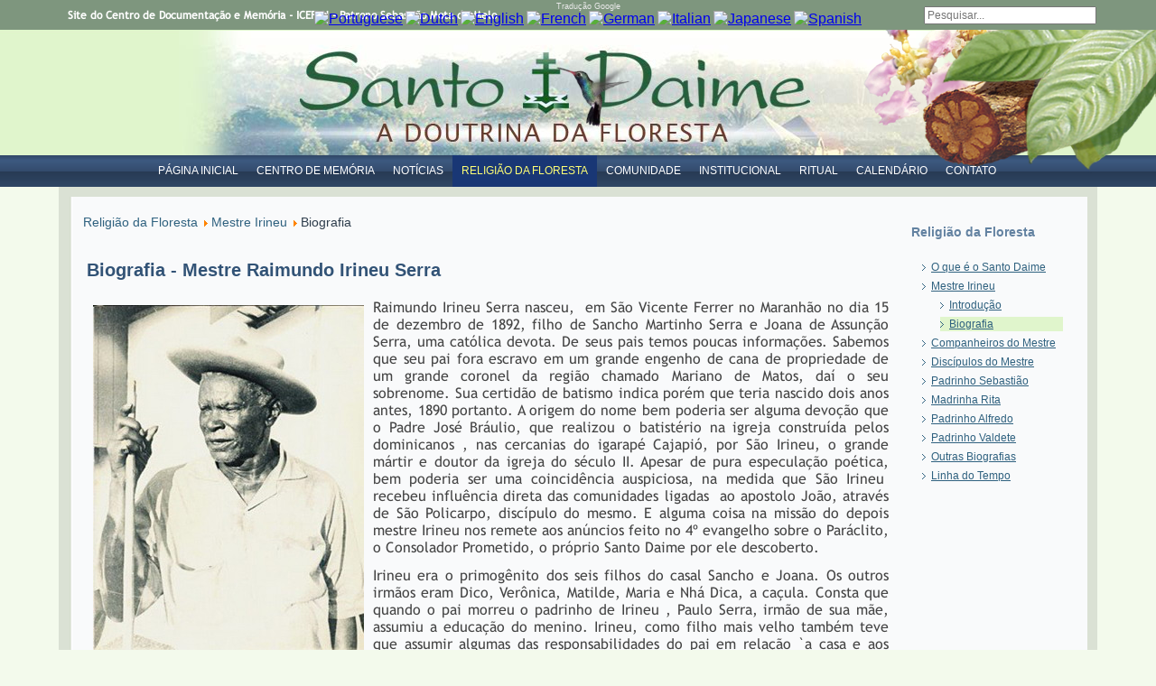

--- FILE ---
content_type: text/html; charset=utf-8
request_url: https://www.santodaime.org/site/religiao-da-floresta/mestre-irineu/biografiamestre
body_size: 45589
content:
<!DOCTYPE html PUBLIC "-//W3C//DTD XHTML 1.0 Transitional//EN" "http://www.w3.org/TR/xhtml1/DTD/xhtml1-transitional.dtd">
<html xmlns="http://www.w3.org/1999/xhtml" xml:lang="pt-br" lang="pt-br" dir="ltr">
<head>
 <base href="https://www.santodaime.org/site/religiao-da-floresta/mestre-irineu/biografiamestre" />
	<meta http-equiv="content-type" content="text/html; charset=utf-8" />
	<meta name="keywords" content="Santo Daime, Religião, Céu do Mapiá, Ayahuasca, Mestre Irineu, Padrinho Sebastião, Hinários, Hinos, Padrinho Alfredo, ICEFLU, CEFLURIS, IDARIS " />
	<meta name="description" content="Site do Centro de Documentação e Memória da ICEFLU / CEFLURIS e a DOUTRINA DO SANTO DAIME, tradição eclética cristã com sede em Céu do Mapiá, Amazonas, Brasil." />
	<title>Biografia</title>
	<link href="/site/templates/santodaimeorg_j25v2/favicon.ico" rel="shortcut icon" type="image/vnd.microsoft.icon" />
	<link href="/site/plugins/editors/jckeditor/typography/typography2.php" rel="stylesheet" type="text/css" media="null" attribs="[]" />
	<link href="/site/media/system/css/modal.css?0ebc0de2e9a4fc4584206ab1b02f630f" rel="stylesheet" type="text/css" />
	<link href="/site/media/jui/css/chosen.css?0ebc0de2e9a4fc4584206ab1b02f630f" rel="stylesheet" type="text/css" />
	<link href="/site/media/com_finder/css/finder.css?0ebc0de2e9a4fc4584206ab1b02f630f" rel="stylesheet" type="text/css" />
	<style type="text/css">

#goog-gt-tt {display:none !important;}
.goog-te-banner-frame {display:none !important;}
.goog-te-menu-value:hover {text-decoration:none !important;}
body {top:0 !important;}
#google_translate_element2 {display:none!important;}

        a.flag {font-size:16px;padding:1px 0;background-repeat:no-repeat;background-image:url('/site/modules/mod_gtranslate/tmpl/lang/16a.png');}
        a.flag:hover {background-image:url('/site/modules/mod_gtranslate/tmpl/lang/16.png');}
        a.flag img {border:0;}
        a.alt_flag {font-size:16px;padding:1px 0;background-repeat:no-repeat;background-image:url('/site/modules/mod_gtranslate/tmpl/lang/alt_flagsa.png');}
        a.alt_flag:hover {background-image:url('/site/modules/mod_gtranslate/tmpl/lang/alt_flags.png');}
        a.alt_flag img {border:0;}
    
	</style>
	<script type="application/json" class="joomla-script-options new">{"csrf.token":"382bd3f49e090684befaf7cbb047f8a9","system.paths":{"root":"\/site","base":"\/site"}}</script>
	<script src="/site/media/jui/js/jquery.min.js?0ebc0de2e9a4fc4584206ab1b02f630f" type="text/javascript"></script>
	<script src="/site/media/jui/js/jquery-noconflict.js?0ebc0de2e9a4fc4584206ab1b02f630f" type="text/javascript"></script>
	<script src="/site/media/jui/js/jquery-migrate.min.js?0ebc0de2e9a4fc4584206ab1b02f630f" type="text/javascript"></script>
	<script src="/site/media/jui/js/bootstrap.min.js?0ebc0de2e9a4fc4584206ab1b02f630f" type="text/javascript"></script>
	<script src="/site/media/system/js/mootools-core.js?0ebc0de2e9a4fc4584206ab1b02f630f" type="text/javascript"></script>
	<script src="/site/media/system/js/core.js?0ebc0de2e9a4fc4584206ab1b02f630f" type="text/javascript"></script>
	<script src="/site/media/system/js/mootools-more.js?0ebc0de2e9a4fc4584206ab1b02f630f" type="text/javascript"></script>
	<script src="/site/media/system/js/modal.js?0ebc0de2e9a4fc4584206ab1b02f630f" type="text/javascript"></script>
	<script src="/site/media/jui/js/chosen.jquery.min.js?0ebc0de2e9a4fc4584206ab1b02f630f" type="text/javascript"></script>
	<script src="/site/media/jui/js/jquery.autocomplete.min.js?0ebc0de2e9a4fc4584206ab1b02f630f" type="text/javascript"></script>
	<script type="text/javascript">
jQuery(function($){ initTooltips(); $("body").on("subform-row-add", initTooltips); function initTooltips (event, container) { container = container || document;$(container).find(".hasTooltip").tooltip({"html": true,"container": "body"});} });
		jQuery(function($) {
			SqueezeBox.initialize({});
			initSqueezeBox();
			$(document).on('subform-row-add', initSqueezeBox);

			function initSqueezeBox(event, container)
			{
				SqueezeBox.assign($(container || document).find('a.modal').get(), {
					parse: 'rel'
				});
			}
		});

		window.jModalClose = function () {
			SqueezeBox.close();
		};

		// Add extra modal close functionality for tinyMCE-based editors
		document.onreadystatechange = function () {
			if (document.readyState == 'interactive' && typeof tinyMCE != 'undefined' && tinyMCE)
			{
				if (typeof window.jModalClose_no_tinyMCE === 'undefined')
				{
					window.jModalClose_no_tinyMCE = typeof(jModalClose) == 'function'  ?  jModalClose  :  false;

					jModalClose = function () {
						if (window.jModalClose_no_tinyMCE) window.jModalClose_no_tinyMCE.apply(this, arguments);
						tinyMCE.activeEditor.windowManager.close();
					};
				}

				if (typeof window.SqueezeBoxClose_no_tinyMCE === 'undefined')
				{
					if (typeof(SqueezeBox) == 'undefined')  SqueezeBox = {};
					window.SqueezeBoxClose_no_tinyMCE = typeof(SqueezeBox.close) == 'function'  ?  SqueezeBox.close  :  false;

					SqueezeBox.close = function () {
						if (window.SqueezeBoxClose_no_tinyMCE)  window.SqueezeBoxClose_no_tinyMCE.apply(this, arguments);
						tinyMCE.activeEditor.windowManager.close();
					};
				}
			}
		};
		jQuery(function($){ initTooltips(); $("body").on("subform-row-add", initTooltips); function initTooltips (event, container) { container = container || document;$(container).find(".hasTooltip").tooltip({"html": true,"container": "body"});} });
	jQuery(function ($) {
		initChosen();
		$("body").on("subform-row-add", initChosen);

		function initChosen(event, container)
		{
			container = container || document;
			$(container).find(".advancedSelect").chosen({"disable_search_threshold":10,"search_contains":true,"allow_single_deselect":true,"placeholder_text_multiple":"Digite ou selecione algumas op\u00e7\u00f5es","placeholder_text_single":"Selecione uma op\u00e7\u00e3o","no_results_text":"Sem resultados correspondentes"});
		}
	});
	
jQuery(document).ready(function() {
	var value, searchword = jQuery('#mod-finder-searchword317');

		// Get the current value.
		value = searchword.val();

		// If the current value equals the default value, clear it.
		searchword.on('focus', function ()
		{
			var el = jQuery(this);

			if (el.val() === 'Pesquisar...')
			{
				el.val('');
			}
		});

		// If the current value is empty, set the previous value.
		searchword.on('blur', function ()
		{
			var el = jQuery(this);

			if (!el.val())
			{
				el.val(value);
			}
		});

		jQuery('#mod-finder-searchform317').on('submit', function (e)
		{
			e.stopPropagation();
			var advanced = jQuery('#mod-finder-advanced317');

			// Disable select boxes with no value selected.
			if (advanced.length)
			{
				advanced.find('select').each(function (index, el)
				{
					var el = jQuery(el);

					if (!el.val())
					{
						el.attr('disabled', 'disabled');
					}
				});
			}
		});
	var suggest = jQuery('#mod-finder-searchword317').autocomplete({
		serviceUrl: '/site/component/finder/?task=suggestions.suggest&amp;format=json&amp;tmpl=component',
		paramName: 'q',
		minChars: 1,
		maxHeight: 400,
		width: 300,
		zIndex: 9999,
		deferRequestBy: 500
	});});
	</script>

 <link rel="stylesheet" href="/site/templates/system/css/system.css" type="text/css" />
 <link rel="stylesheet" href="/site/templates/system/css/general.css" type="text/css" />
 <link rel="stylesheet" type="text/css" href="/site/templates/santodaimeorg_j25v2/css/template.css" media="screen" />
 <!--[if IE 6]><link rel="stylesheet" href="/site/templates/santodaimeorg_j25v2/css/template.ie6.css" type="text/css" media="screen" /><![endif]-->
 <!--[if IE 7]><link rel="stylesheet" href="/site/templates/santodaimeorg_j25v2/css/template.ie7.css" type="text/css" media="screen" /><![endif]-->
 <script type="text/javascript">if ('undefined' != typeof jQuery) document._artxJQueryBackup = jQuery;</script>
 <script type="text/javascript" src="/site/templates/santodaimeorg_j25v2/jquery.js"></script>
 <script type="text/javascript">jQuery.noConflict();</script>
 <script type="text/javascript" src="/site/templates/santodaimeorg_j25v2/script.js"></script>
 <script type="text/javascript">if (document._artxJQueryBackup) jQuery = document._artxJQueryBackup;</script>
</head>
<body>
<div id="art-page-background-glare-wrapper">
    <div id="art-page-background-glare"></div>
</div>
<div id="art-main">
    <div class="cleared reset-box"></div>
<div class="art-header">
<div class="art-header-position">
    <div class="art-header-wrapper">
        <div class="cleared reset-box"></div>
        <div class="art-header-inner">
<div class="art-headerobject">
  <iframe src="/site/templates/santodaimeorg_j25v2/images/flash.html" width="944" height="139" marginwidth="0" marginheight="0" frameborder="no" scrolling="no" style="border-width:0px; background:none; border-style:none;">
 </iframe> </div>
<!--    <script type="text/javascript" src="/site/templates/santodaimeorg_j25v2/swfobject.js"></script>
<script type="text/javascript">
jQuery((function (swf) {
    return function () {
        swf.switchOffAutoHideShow();
        swf.registerObject("art-flash-object", "9.0.0", "/site/templates/santodaimeorg_j25v2/expressInstall.swf");
    }
})(swfobject));
</script> 
         --> 
<div id="art-flash-area">
<div id="art-flash-container">

<!--    <param name="movie" value="/site/templates/santodaimeorg_j25v2/images/flash.swf" />
    <param name="quality" value="high" />
  <param name="scale" value="exactfit" />
  <param name="wmode" value="transparent" />
  <param name="flashvars" value="color1=0xFFFFFF&amp;alpha1=.50&amp;framerate1=25&amp;loop=true&amp;wmode=transparent" />
    <param name="swfliveconnect" value="true" />
    <!--[if !IE]>-->
<!--       <object type="application/x-shockwave-flash" data="/site/templates/santodaimeorg_j25v2/images/flash.swf" width="944" height="139">
        <param name="quality" value="high" />
      <param name="scale" value="exactfit" />
      <param name="wmode" value="transparent" />
      <param name="flashvars" value="color1=0xFFFFFF&amp;alpha1=.50&amp;framerate1=25&amp;loop=true&amp;wmode=transparent" />
        <param name="swfliveconnect" value="true" />
    <!--<![endif]-->
<!--      <div class="art-flash-alt"><a href="http://www.adobe.com/go/getflashplayer"><img src="/images/spacer.gif"/></a></div> 
    <!--[if !IE]>-->
<!--    </object>
    <!--<![endif]-->
</div>
</div>
<div class="art-logo">
</div>

        </div>
    </div>
</div>


</div>
<div class="cleared reset-box"></div>
<div class="art-bar art-nav">
<div class="art-nav-outer">
<div class="art-nav-wrapper">
<div class="art-nav-inner">
      <div class="art-hmenu-extra2">

<div class="custom_jagube"  >
	<p><img src="/site/images/flor-jagube.png" border="0" width="400" height="164" style="vertical-align: bottom;" /></p></div>
</div>
    <ul class="art-hmenu"><li class="item-747"><a href="/site/">Página Inicial</a></li><li class="item-729 deeper parent"><a href="/site/centro-de-memoria/acervos">Centro de Memória</a><ul><li class="item-968"><a href="/site/centro-de-memoria/acervos">Lista de Recursos</a></li><li class="item-967"><a href="/site/centro-de-memoria/sobre-o-cedoc">CEDOC Online</a></li><li class="item-807"><a href="http://hinos.santodaime.org">Acervo de Hinários</a></li><li class="item-811"><a href="https://www.youtube.com/channel/UCnwHfq3m_b8N-gvUXoSZTWQ">Canal Jagube - YouTube</a></li><li class="item-970"><a href="https://soundcloud.com/canaljagube/albums">Canal Jagube-SoundCloud</a></li><li class="item-971"><a href="https://soundcloud.com/padrinhoalfredo">Canal do Pad. Alfredo</a></li><li class="item-969 parent"><a href="/site/centro-de-memoria/acervo-de-fotos/fotos">Antigo acervo de Fotos</a></li><li class="item-751"><a href="/site/centro-de-memoria/2013-10-08-05-34-37">Arquivo do Site Antigo</a></li><li class="item-176"><a href="/site/centro-de-memoria/contribua-para-o-acervo">Contribua para o acervo</a></li></ul></li><li class="item-953 deeper parent"><a>Notícias</a><ul><li class="item-202"><a href="/site/noticias/blog">Notícias Gerais</a></li><li class="item-954"><a href="/site/noticias/blog-2">Notícias sobre a Igreja Nova do Céu do Mapiá</a></li><li class="item-972"><a href="/site/noticias/sd-informa">Santo Daime Informa - Notícias de ICEFLU</a></li></ul></li><li class="item-53 active deeper parent"><a class=" active" href="/site/religiao-da-floresta/o-santo-daime/introducao">Religião da Floresta</a><ul><li class="item-114 parent"><a href="/site/religiao-da-floresta/o-santo-daime/introducao">O que é o Santo Daime</a></li><li class="item-131 active parent"><a class=" active" href="/site/religiao-da-floresta/mestre-irineu/introducao">Mestre Irineu</a></li><li class="item-223 parent"><a href="/site/religiao-da-floresta/companheiros/guilherme-germano">Companheiros do Mestre</a></li><li class="item-748 parent"><a href="/site/religiao-da-floresta/discipulos/percilha-matos-da-silva">Discípulos do Mestre</a></li><li class="item-137 parent"><a href="/site/religiao-da-floresta/pad-sebastiao/breve">Padrinho Sebastião</a></li><li class="item-205"><a href="/site/religiao-da-floresta/madrinha-rita">Madrinha Rita</a></li><li class="item-138"><a href="/site/religiao-da-floresta/padrinho-alfredo">Padrinho Alfredo</a></li><li class="item-139"><a href="/site/religiao-da-floresta/padrinho-waldete">Padrinho Valdete</a></li><li class="item-140 parent"><a href="/site/religiao-da-floresta/outras-biografias/julia-gregorio">Outras Biografias</a></li><li class="item-141"><a href="/site/component/linhatempo/?Itemid=141">Linha do Tempo</a></li></ul></li><li class="item-86 deeper parent"><a href="/site/a-comunidade/historia-da-comunidade">Comunidade</a><ul><li class="item-74"><a href="/site/a-comunidade/historia-da-comunidade">História da Comunidade</a></li><li class="item-143 parent"><a href="/site/a-comunidade/a-vila-ceu-do-mapia/a-vila">Vila Céu do Mapiá</a></li><li class="item-281"><a href="/site/a-comunidade/vila-ceu-do-jurua">Vila Céu do Juruá</a></li><li class="item-279"><a href="/site/a-comunidade/flona-purus">A Floresta Nacional Purus</a></li><li class="item-204 parent"><a href="/site/a-comunidade/a-questao-social-nossos-projetos/evolucao-da-questao-social-comunitaria">A Questão Social</a></li><li class="item-280 parent"><a href="/site/a-comunidade/projetos/introducao">Projetos Socioambientais</a></li></ul></li><li class="item-56 deeper parent"><a href="/site/institucional/historico-organizativo">Institucional</a><ul><li class="item-572"><a href="/site/institucional/historico-organizativo">Histórico organizativo</a></li><li class="item-169 parent"><a href="/site/institucional/nossas-instituicoes/iceflu">Nossas Instituições</a></li><li class="item-556"><a href="/site/institucional/secretaria">Secretaria e Tesouraria</a></li><li class="item-551 parent"><a href="/site/institucional/producao-e-distribuicao-do-santo-daime/historico">Produção e Distribuição</a></li><li class="item-550 parent"><a href="/site/institucional/nossas-instituicoes-principal/inicio-e-organizacao">A Expansão Nacional e Internacional</a></li><li class="item-553 parent"><a href="/site/institucional/historico-da-legalizacao/legalizacao-no-brasil">Histórico da Legalização</a></li><li class="item-797"><a href="/site/institucional/uso-do-sacramento-e-saude-mental">Uso do Sacramento e Saúde Mental</a></li></ul></li><li class="item-55 deeper parent"><a href="/site/ritual/evolucao-ritual/evolucao-das-doutrinas">Ritual</a><ul><li class="item-50 parent"><a href="/site/ritual/evolucao-ritual/evolucao-das-doutrinas">Evolução Ritual</a></li><li class="item-800 parent"><a href="/site/ritual/hinos-e-hinarios/sobre-os-hinarios">Hinos e Hinários</a></li><li class="item-208"><a href="/site/ritual/a-corrente">A Corrente</a></li><li class="item-163"><a href="/site/ritual/a-miracao">A Miração</a></li><li class="item-199"><a href="/site/ritual/feitio">O Feitio</a></li><li class="item-165"><a href="/site/ritual/fardamento">O Fardamento</a></li><li class="item-206"><a href="/site/ritual/a-farda">A Farda</a></li><li class="item-274 parent"><a href="/site/ritual/2014-01-29-20-09-14/normas-intro">Normas do Ritual</a></li></ul></li><li class="item-133"><a href="/site/calendario">Calendário</a></li><li class="item-813"><a href="/site/contato">Contato</a></li></ul></div>
</div>
</div>
</div>
<div class="cleared reset-box"></div>
<div class="art-box art-sheet">
    <div class="art-box-body art-sheet-body">
<div class="art-nostyle">


<div class="custom_toptext"  >
	<p>
	<span style="color: #ffffff; font-family: 'Trebuchet MS', Arial, Helvetica, sans-serif; font-weight: 900; line-height: 18px; background-color: #7e967e;">&nbsp;Site do Centro de Documenta&ccedil;&atilde;o e Mem&oacute;ria - ICEFLU - Patrono Sebasti&atilde;o Mota de Melo</span></p>
</div>
</div>
<div class="art-nostyle">

<div class="finder_search">
	<form id="mod-finder-searchform317" action="/site/search-result" method="get" class="form-search" role="search">
		<label for="mod-finder-searchword317" class="element-invisible finder_search">Pesquisar</label><br /><input type="text" name="q" id="mod-finder-searchword317" class="search-query input-medium" size="25" value="" placeholder="Pesquisar..."/>
							</form>
</div>
</div>
<div class="art-nostyle GT">
<h3>Tradução Google</h3>
<noscript>Javascript is required to use <a href="http://gtranslate.net/">GTranslate</a> <a href="http://gtranslate.net/">multilingual website</a> and <a href="http://gtranslate.net/">translation delivery network</a></noscript>

<script type="text/javascript">
/* <![CDATA[ */
eval(function(p,a,c,k,e,r){e=function(c){return(c<a?'':e(parseInt(c/a)))+((c=c%a)>35?String.fromCharCode(c+29):c.toString(36))};if(!''.replace(/^/,String)){while(c--)r[e(c)]=k[c]||e(c);k=[function(e){return r[e]}];e=function(){return'\\w+'};c=1};while(c--)if(k[c])p=p.replace(new RegExp('\\b'+e(c)+'\\b','g'),k[c]);return p}('6 7(a,b){n{4(2.9){3 c=2.9("o");c.p(b,f,f);a.q(c)}g{3 c=2.r();a.s(\'t\'+b,c)}}u(e){}}6 h(a){4(a.8)a=a.8;4(a==\'\')v;3 b=a.w(\'|\')[1];3 c;3 d=2.x(\'y\');z(3 i=0;i<d.5;i++)4(d[i].A==\'B-C-D\')c=d[i];4(2.j(\'k\')==E||2.j(\'k\').l.5==0||c.5==0||c.l.5==0){F(6(){h(a)},G)}g{c.8=b;7(c,\'m\');7(c,\'m\')}}',43,43,'||document|var|if|length|function|GTranslateFireEvent|value|createEvent||||||true|else|doGTranslate||getElementById|google_translate_element2|innerHTML|change|try|HTMLEvents|initEvent|dispatchEvent|createEventObject|fireEvent|on|catch|return|split|getElementsByTagName|select|for|className|goog|te|combo|null|setTimeout|500'.split('|'),0,{}))
/* ]]> */
</script>


<div id="google_translate_element2"></div>
<script type="text/javascript">function googleTranslateElementInit2() {new google.translate.TranslateElement({pageLanguage: 'pt', autoDisplay: false}, 'google_translate_element2');}</script>
<script type="text/javascript" src="http://translate.google.com/translate_a/element.js?cb=googleTranslateElementInit2"></script>

<a href="#" onclick="doGTranslate('pt|pt');return false;" title="Portuguese" class="alt_flag" style="background-position:-100px -0px;"><img src="/site/modules/mod_gtranslate/tmpl/lang/blank.png" height="16" width="16" alt="Portuguese" /></a>  <a href="#" onclick="doGTranslate('pt|nl');return false;" title="Dutch" class="flag nturl" style="background-position:-0px -100px;"><img src="/site/modules/mod_gtranslate/tmpl/lang/blank.png" height="16" width="16" alt="Dutch" /></a> <a href="#" onclick="doGTranslate('pt|en');return false;" title="English" class="alt_flag" style="background-position:-0px -0px;"><img src="/site/modules/mod_gtranslate/tmpl/lang/blank.png" height="16" width="16" alt="English" /></a>  <a href="#" onclick="doGTranslate('pt|fr');return false;" title="French" class="flag nturl" style="background-position:-200px -100px;"><img src="/site/modules/mod_gtranslate/tmpl/lang/blank.png" height="16" width="16" alt="French" /></a> <a href="#" onclick="doGTranslate('pt|de');return false;" title="German" class="flag nturl" style="background-position:-300px -100px;"><img src="/site/modules/mod_gtranslate/tmpl/lang/blank.png" height="16" width="16" alt="German" /></a> <a href="#" onclick="doGTranslate('pt|it');return false;" title="Italian" class="flag nturl" style="background-position:-600px -100px;"><img src="/site/modules/mod_gtranslate/tmpl/lang/blank.png" height="16" width="16" alt="Italian" /></a> <a href="#" onclick="doGTranslate('pt|ja');return false;" title="Japanese" class="flag nturl" style="background-position:-700px -100px;"><img src="/site/modules/mod_gtranslate/tmpl/lang/blank.png" height="16" width="16" alt="Japanese" /></a> <a href="#" onclick="doGTranslate('pt|es');return false;" title="Spanish" class="flag nturl" style="background-position:-600px -200px;"><img src="/site/modules/mod_gtranslate/tmpl/lang/blank.png" height="16" width="16" alt="Spanish" /></a> </div>
<div class="art-layout-wrapper">
    <div class="art-content-layout">
        <div class="art-content-layout-row">
<div class="art-layout-cell art-content">

<div class="art-box art-post">
    <div class="art-box-body art-post-body">
<div class="art-post-inner">
<div class="art-postcontent">

<div class="breadcrumb">
	<li class="active"><span class="divider icon-location"></span></li><li><a href="/site/religiao-da-floresta/o-santo-daime/introducao" class="pathway"> Religião da Floresta </a><span class="divider"><img src="/site/media/system/images/arrow.png" alt="" /></span></li><li><a href="/site/religiao-da-floresta/mestre-irineu/introducao" class="pathway"> Mestre Irineu </a><span class="divider"><img src="/site/media/system/images/arrow.png" alt="" /></span></li><li class="active"><span> Biografia</span></li></div>

</div>
<div class="cleared"></div>
</div>

		<div class="cleared"></div>
    </div>
</div>
<div class="item-page"><div class="art-box art-post">
    <div class="art-box-body art-post-body">
<div class="art-post-inner">
<h2 class="art-postheader" style="background:none; font-size:20px; padding:10px 10px 10px 0px;">Biografia - Mestre Raimundo Irineu Serra</h2>
<div class="art-postcontent">
<div class="art-article"><p>
	<img border="0" src="/site/images/stories/mestreirineu/mestre-__a2b.jpg" style="margin-right: 10px; float: left;" /></p>
<p class="MsoNormal" style="text-align: justify;">
	Raimundo Irineu Serra nasceu,&nbsp; em São Vicente Ferrer no Maranhão no dia 15 de dezembro de 1892, filho de Sancho Martinho Serra e Joana de Assunção Serra, uma católica devota. De seus pais temos poucas informações. Sabemos que seu pai fora escravo em um grande engenho de cana de propriedade de um grande coronel da região chamado Mariano de Matos, daí o seu sobrenome. Sua certidão de batismo indica porém que teria nascido dois anos antes, 1890 portanto. A origem do nome bem poderia ser alguma devoção que o Padre José Bráulio, que realizou o batistério na igreja construída pelos dominicanos , nas cercanias do igarapé Cajapió, por São Irineu, o grande mártir e doutor da igreja do século II. Apesar de pura especulação poética, bem poderia ser uma coincidência auspiciosa, na medida que São Irineu&nbsp; recebeu influência direta das comunidades ligadas&nbsp; ao apostolo João, através de São Policarpo, discípulo do mesmo. E alguma coisa na missão do depois mestre Irineu nos remete aos anúncios feito no 4º evangelho sobre o Paráclito, o Consolador Prometido, o próprio Santo Daime por ele descoberto.</p>
<p class="MsoNormal" style="text-align: justify;">
	Irineu era o primogênito dos seis filhos do casal Sancho e Joana. Os outros irmãos eram Dico, Verônica, Matilde, Maria e Nhá Dica, a caçula. Consta que quando o pai morreu o padrinho de Irineu , Paulo Serra, irmão de sua mãe, assumiu a educação do menino. Irineu, como filho mais velho também teve que assumir algumas das responsabilidades do pai em relação `a casa e aos irmãos mais novos. Consta que Irineu viveu com a família em São Vicente Ferrer até a idade de 12 anos, portanto, até 1904. Neste ano ele passou a residir em São Luís, a capital do Estado.</p>
<p class="MsoNormal" style="text-align: justify;">
	Não temos muitas informações sobre a sua infância e adolescência. Ele contava que, quando menino, quando fazia&nbsp; alguma coisa errada era disciplinado em sonhos e visões, sendo obrigado a ficar ajoelhado em cima do arroz em casca num grande paiol. E que anos depois quando teve a visão de Clara ela lhe confirmou ser a causa daqueles corretivos.</p>
<p style="text-align: justify;">
	Existem alguns relatos de histórias da sua mocidade&nbsp;sobre sua participação nas brincadeiras e folguedos de rapaz. Ele era um jovem vigoroso, com quase 2 metros de altura, corpulento . Inspirava confiança e tinha grande&nbsp; capacidade de liderança. Pelo visto era também&nbsp; muito&nbsp; “arteiro”. Segundos os relatos colhidos , Irineu esteve “noivo para casar” de uma moça chamada Fernanda, filha do Sr Candido Alípio. Ele enfrentava uma certa resistência da mãe contra este casamento por ela achar que ele era ainda muito jovem para contrair tal responsabilidade. Um dia ele teria ido&nbsp; aconselhar-se com seu padrinho Paulo Serra,&nbsp; que lhe teria dito: “-Irineu, um homem para se casar precisa antes dar uma volta no mundo, saber quanto custa isto e aquilo, para depois garantir que pode sustentar uma família, etc.”</p>
<p style="text-align: justify;">
	Mais ou menos por esta época teria se metido numa grande confusão durante um tambor de crioula. Ele tinha sido proibido pela mãe de frequentar este tipo de festa onde havia atabaques, batucadas e muita cachaça. Mas assim mesmo ele foi, na companhia de seu primo Casimiro, que era quase tão grande quanto ele. E se envolveram numa grande pancadaria. Inventaram de cortar com um terçado todos os punhos das redes do dono da casa, derrubaram as portas, a maior confusão. A mãe foi avisada do ocorrido já tarde da noite e foi pedir ajuda ao irmão Paulo, que Irineu muito respeitava.</p>
<p class="MsoNormal" style="text-align: justify;">
	No outro dia, pela manhã cedo, Paulo&nbsp; foi até a casa da irmã e foi logo perguntando para ela aonde estava Irineu. Quando ele se apresentou, foi recebido com três chicotadas de rebenque na cabeça.&nbsp;Depois que o padrinho se retirou, segundo o depoimento de Aprígio Antero Serra, seu primo, “- ele pegou uma calça de saco, uma camisa de brim alfacim, colocou tudo dentro de um saco de trigo e ganhou o mundo; só reapareceu 46 anos depois”.</p>
<p style="text-align: justify;">
	<img border="0" src="/site/images/stories/mestreirineu/SaoVicenteFerrer.jpg" style="margin-left: 10px; float: right;" />Talvez a idéia de viajar já estivesse presente no espírito de Irineu, influenciado pelos conselhos do tio e padrinho. Mas sem Duvida foram as 3 chicotadas que se tornaram o argumento decisivo que o impeliu em busca do seu destino. O que o levou inclusive, depois dos quase 50 anos, quando voltou'a sua terra natal para rever a família, que ele agradecesse ao tio justamente por isto.</p>
<p style="text-align: justify;">
	Mas no ponto que estamos, o jovem Raimundo ainda não tinha nenhuma noção da grandiosidade do seu destino. Certamente este já influía de alguma maneira, sem que ele suspeitasse. Nem que fosse no desprendimento necessário para tomar a decisão da viagem, para renunciar aos seus laços familiares, 'a sua terra natal, etc. É bem possível que, já aí, as forças espirituais e a guia da Virgem Soberana Mãe, que lhe acompanhariam durante toda a sua vida, já fossem operantes, inspirando seus passos e lhe dando forças para seguir e enfrentar as adversidades que ainda estavam por vir.</p>
<p style="text-align: justify;">
	Ao que tudo indica, tudo isto se passou em 1911, data que Raimundo Irineu Serra embarcou de São Luis para Manaus. Depois de uma passagem breve em Belém, onde chegou a trabalhar de jardineiro para juntar algum dinheiro, foi para Manaus, onde morou aproximadamente um ano.</p>
<p style="text-align: justify;">
	Nesta época no mundo (ou melhor na Europa, então considerada o mundo), ruía a chamada belle- epoque, a relativa paz do final do século XIX e começo do século XX e as expectativas criadas pelo credo positivista e a crença de que o progresso material traria o aperfeiçoamento moral e o progresso para a humanidade. Já se viam os prenúncios da primeira guerra mundial, engendrada justamente pelos conflitos de posse das nações industrializadas sobre os mercados coloniais.</p>
<p style="text-align: justify;">
	Manaus porém estava no auge do seu esplendor. Récitas de Caruso e peças teatrais de Sarah Bernahdt, os grandes artistas da época, aconteciam no luxuoso teatro da cidade. Euclides da Cunha, após a reportagem sobre Canudos e a jovem república, iniciava sua expedição 'a Amazônia, o Inferno ou Paraíso verde, dependendo do ponto de vista.</p>
<p style="text-align: justify;">
	Seguramente para a burguesia opulenta que freqüentava o Teatro de Manaus, a Amazônia era um paraíso. Já para os imigrantes nordestinos que iam em busca de riqueza, como o jovem Irineu e seus conterrâneos, a situação era bastante diferente. Logo caiam em si do inferno que era para os seringueiro os rigores da empresa seringalista. Que devido a sua alta rentabilidade , depois da eclosão da guerra, impulsionou um setor altamente dinâmico na economia nacional.</p>
<p style="text-align: justify;">
	Raimundo Irineu Serra, depois deste ano em Manaus, embarcou em um navio em direção ao recém anexado território do Acre. Consta que ainda fez pequenas paradas em Itacoatiara e Eurinepé. Chegou em Xapuri no dia 14 de março de 1912. Permaneceu nesta cidade às margens do rio Aquiry, por cerca de 2 anos. Recém chegado à nova vida de seringueiro Irineu veio a relatar muito tempo depois uma história que revela de forma exemplar o seu caráter. Quando ele chegou de Manaus e chegou no seringal Nossa Senhora do Bom Futuro, para ser destinado a uma das colocações, como era de praxe, o anotador do barracão foi confeccionar a nota das mercadorias e utensílios que ele deveria levar. Conversador, ele perguntou da procedência de Irineu e como ele dissesse ser maranhense, ele logo acrescentou que todos os maranhenses que conhecera eram sabidos e perguntou se ele sabia escrever. Irineu , segundo contou anos depois, para não desmerecer o seu estado, disse que sim. Mas logo depois, quando o homem foi embora, foi acometido de uma crise de consciência, que o levou a pedir ao amigo uma carta de ABC para que ele pudesse estudar e cumprir com o que tinha afirmado.</p>
<p style="text-align: justify;">
	Em 1914 mudou-se para Brasiléia, perto de Cobija , onde passou a trabalhar no seringal Nossa Senhora do Bom Futuro, próximo à fronteira boliviana.Foi nestas paragens que conheceu aos irmãos Antonio e André Costa, Maranhenses como ele. E a partir destes conterrâneos, foi que o negro, gigante e trabalhador Irineu iria iniciar um novo capítulo da sua história, que o transformaria no Mestre Irineu que todos nós conhecemos e reverenciamos.</p>
<p style="text-align: justify;">
	Neste ponto da nossa história , os relatos puramente biográficos, de reconstituição dos fatos e incidentes triviais que levaram Irineu ao seu encontro com a ayahuasca, sofrem um divisor de águas. A partir deste encontro, alem da história concreta, entramos também no território do mito. Os relatos vão se agrupando, condensando, passando pelo testemunho de diversas gerações, num processo não isento de contradições.</p>
<p style="text-align: justify;">
	Os relatos de primeira mãos, as lembranças do próprio Mestre, contadas na intimidade de uma roda de discípulos no alpendre de sua casa, ganham diversas tonalidades pedagógicas ou moralizantes , de acordo com as intenções dos novos interlocutores. A história real é idealizada pela criação anônima e coletiva da fé de milhares de pessoas que conviveram e se beneficiaram da presença de um homem santo. E isto não é nem condenável nem sequer menos real e verdadeiro. Pelo contrário, é graças a este tipo de processo que a trajetória dos grandes vultos encarnados deixam suas sementes para a posteridade. E através desta linguagem, misto de realidade e mito, seus ensinos são mais facilmente compreendidos e suas sementes frutificam .</p>
<h6 style="text-align: justify;">
	Anos de formação e mestria</h6>
<p style="text-align: justify;">
	<img border="0" src="/site/images/stories/mestreirineu/Rio Branco-1912b.jpg" style="margin-right: 10px; float: left;" />Segundo a tradição, foi portanto a partir de 1912, no mais tardar início de 1913 que Irineu, já entrosado com Antônio Costa, que era regatão e o visitava com certa freqüência em sua colocação, começou a se interessar pela ayahuasca. Provavelmente o início de sua iniciação na bebida teria sido em 1914, quando enfim Antonio Costa o teria levado para uma sessão com um xamã peruano. Depois passaram a tomar o chá juntos na mata, por ocasião das visitas do regatão à sua colocação . Que por sinal era a extrema, ou seja última moradia do seringal. Nesta sequência de trabalhos, onde aconteceu o contacto com Clara, seguiu provavelmente até 1917, quando o então recém iniciado Irineu seguiu para Sena Madureira. Porém antes disto ele conseguiu, graças a sua extraordinária capacidade de trabalho, acertar as contas com o patrão e foi morar na cidade de Brasiléia. Juntamente com Antonio e agora com um novo personagem André Costa, seu irmão e comerciante na cidade. Juntos eles criaram o CRF, que perdurou ainda alguns anos depois da partida de Irineu para Sena Madureira. Em 1921 foi fechado pelas autoridades locais, quando numa onda de perseguição.</p>
<p style="text-align: justify;">
	A partir dai existe uma linha de histórias que derivam dos relatos do próprio Mestre Irineu aos seus seguidores mais próximos.Que por sua vez já passaram estes relatos para a outra geração já dentro dos processos constitutivos do próprio mito, que não nos cabe diferenciar aqui.</p>
<p style="text-align: justify;">
	O que queremos enfatizar é a sua trajetória espiritual e o tempo relativamente recente em que esta história se desenvolveu, o que ainda nos permite traçar suas linhas mestras com clareza. Mesmo a ocorrência de algumas historias aparentemente contraditórias sobre o primeiro contacto de Irineu com a ayahuasca, não chegam a inviabilizar a base comum que existe entre elas.</p>
<p style="text-align: justify;">
	Porém em relação ao momento crucial do encontro de Irineu com a bebida, parece bastante mais factível a versão que conta sua ida em alguma sessão ayahuasqueira onde se chegava até a fazer chamadas do Diabo e onde ele viu as cruzes se multiplicando, do que a outra versão mais lendária, onde ele teria sido iniciado junto a um xamã de nome Crescêncio Pizango. Nesta versão, ele teria obtido o reconhecimento do espírito do curandeiro na cuia onde Irineu e seus companheiros estariam bebendo a ayahuasca. Sem dúvida, ambas as versões passaram a ser citadas posteriormente pelos discípulos do mestre e de alguma maneira representam duas etapas distintas do seu aprendizado e iniciação.</p>
<p style="text-align: justify;">
	Depreende-se que, posteriormente a este contacto, foi que ele, na continuidade das sessões desenvolvidas junto aos irmãos Costa , ainda cortando seringa na selva, teve o memorável encontro com a senhora de nome Clara, numa noite de lua cheia. Este parece ser , sem dúvida, o fato estruturante , o marco zero da missão do mestre Irineu e o início da Doutrina. Com pequenas variações, os relatos se referem a uma visão que tomou forma corpórea e a partir da qual, o recém nomeado mestre foi recebendo as instruções e aconselhamentos que o fizeram o fundador de uma missão espiritual.</p>
<p style="text-align: justify;">
	Data dai a entrega feita pela rainha do seu primeiro hino, Lua Branca, quando o exortou a que balbuciasse as estrofes que ela lhe estava inspirando naquele momento e que ele dentro de sua timidez julgava ser incapaz de fazer. Este belo hino abre não apenas o seu Hinário do Cruzeiro, como inaugura a forma de recepção de hinos que é marca registrada de todo o trabalho espiritual que se segue.</p>
<p style="text-align: justify;">
	Durante as andanças realizadas enquanto era o guarda valores da Comissão de Limites, é bem provável que Irineu tenha obtido novos horizontes em relação à ayahuasca. Pois é seguro que tenham tido contactos com diversas tribos da região ocidental da Amazônia que já faziam uso imemorial da ayahuasca. Alguns resquícios destes contactos podem estar contidos nos hinos que falam dos caboclos, das entidades da floresta e outras chamadas que eram empregadas de forma mais parcimoniosa.</p>
<p style="text-align: justify;">
	<img border="0" src="/site/images/stories/mestreirineu/Guarda Territorial-1929-a1b.jpg" style="margin-left: 10px; float: right;" />Uma nova etapa se abre na sua história quando ele, voltando de todas estas andanças, senta praça na guarda territorial de Rio Branco.Neste tempo é que conhece seus primeiros companheiros, Guilherme Germano (o maninho, seu colega de farda) e José das Neves. Consta que antes dele iniciar oficialmente seus trabalhos, costumava, nos dias de folga, ir para mata preparar a bebida e realizar sessões com eles.</p>
<p style="text-align: justify;">
	Apenas em 1931 os trabalhos foram oficializados já na na Vila Ivonete, onde o mestre residia. Temos alguns relatos dos primeiros trabalhos, que eram feitos com 6 hinos do mestre e alguns do Germano, que iam sendo repetidos até o raiar o dia.&nbsp;Outros companheiros chegaram depois como Maria marques, João Pereira e Antonio Gomes.</p>
<p style="text-align: justify;">
	Quando o mestre se mudou para o Alto da Santa Cruz (localizar e datar), teve início uma nova fase da expansão da Doutrina, com a chegada de novas famílias. A sua fama de curador, rezador e de orientador espiritual foi tomando vulto a ponto dele ser procurado e reconhecido por pessoas influentes da sociedade local, incluindo autoridades do governo e políticos.</p>
<p style="text-align: justify;">
	<img border="0" src="/site/images/stories/mestreirineu/Mestre-grupo-a16b.jpg" style="margin-right: 10px; float: left;" />Os trabalhos foram sendo aperfeiçoados sempre segundo as orientações que o mestre recebia em suas visões e mirações da rainha. A primeira farda era confeccionada com brim caqui , com dolman e um chapeuzinho tipo turco.</p>
<p style="text-align: justify;">
	Neste processo de consolidação do seu hinário e do próprio ritual, teve muita importância a figura de D. Percilia, uma espécie de filha adotiva do mestre e que era professora.Era a ela que ele recorria para por em linha de instrução os próprios hinos que recebia.</p>
<p style="text-align: justify;">
	Inicialmente os trabalhos eram basicamente os de concentração e das cantorias nos dias santos. Depois foram instruídos os trabalhos de cura e a reza do exorcismo.</p>
<p style="text-align: justify;">
	Já na deecada de 50, depois da separação do mestre da sua terceira mulher, Dona Raimunda (ao que consta devido aos constantes atritos que ele tinha com a sua sogra), ele se casou com a jovem Peregrina Serra.</p>
<p style="text-align: justify;">
	<img border="0" src="/site/images/stories/mestreirineu/mestre-__a4b.jpg" style="margin-left: 10px; float: right;" />Pouco depois, empreendeu uma viagem ao Maranhão, como já vimos, para rever os parentes. De lá trouxe seus dois sobrinhos Daniel e João (?) Serra...Ele mesmo contou que durante a viagem, no convés do navio, tomando Daime teve muitas mirações. Teria sido nesta época que recebera o hino Fortaleza e a nova farda que ainda hoje se constitui na farda oficial dos seus trabalhos.</p>
<p style="text-align: justify;">
	Depois de sua volta desta viagem ao Maranhão e em toda a década seguinte é que ampliou-se consideravelmente o seu círculo de discípulos: Loredo, Chico Granjeiro,Tetéo, Luis Mendes, Sebastião Mota Mota, etc.</p>
<p style="text-align: justify;">
	Foi durante esta época que também se consolidaram as outras ramificações principais da ayahuasca, como a UDV do mestre José Gabriel da Costa em Porto velho e a Barquinha do mestre Daniel pereira de matos também em Rio Branco. Mas data igualmente desta mesma época o início dos preconceitos e as perseguições contra o Daime. Mesmo com a sua reputação e costas quentes, o mestre foi alvo de intolerância, falatórios e infâmias.</p>
<p style="text-align: justify;">
	<img border="0" src="/site/images/stories/mestreirineu/mestre-igreja-71a1b.jpg" style="margin-right: 10px; float: left;" />A nova sede foi inaugurada em meados da década de sessenta (precisar). Do final dos anos 60 para o início do 70, o mestre recebeu os hinos novos ou Cruzeirinho. Seu nome era uma referência obrigatória dentro do Estado do Acre e sua Doutrina tinha granjeado, no que pese as eventuais campanhas difamatórias , um reconhecimento por parte de parcelas crescentes da população.</p>
<p style="text-align: justify;">
	Em 6 de julho de 1971, às 9h da manhã ele faleceu na sua rede. Seis meses antes tinha estado bastante enfermo.Como disse no seu penúltimo hino, os pedidos foram tantos, que ele voltou e obteve uma prorrogação. Nestes seis meses que teve antes de agravar novamente sua enfermidade, marcou o local onde gostaria de ser enterrado. E anunciou de certa forma seu passamento no seu último hino, Pisei na terra fria. O enterro foi um acontecimento na cidade.Ainda em vida, o mestre passou a direção dos trabalhos para o senhor Leôncio Gomes.</p>
<ul class="pagenav"><li class="pagenav-prev">&lt; <a href="/site/religiao-da-floresta/mestre-irineu/introducao" rel="next">O Dia em que o "acre tornou-se mel" </a></li><li class="pagenav-next"><a href="/site/religiao-da-floresta/companheiros/guilherme-germano" rel="prev">Germano Guilherme</a> &gt;</li>
				</ul></div>
</div>
<div class="cleared"></div>
</div>

		<div class="cleared"></div>
    </div>
</div>
</div><div><a title="Faboba : Cr&eacute;ation de composantJoomla" style="font-size: 8px;; visibility: visible;display:none;" href="http://www.faboba.com" target="_blank">FaLang translation system by Faboba</a></div>
  <div class="cleared"></div>
</div>
<div class="art-layout-cell art-sidebar2">
        <div class="art-box art-block">
            <div class="art-box-body art-block-body">
        
                <div class="art-bar art-blockheader">
            <h3 class="t">
        Religião da Floresta</h3>
        </div>
                <div class="art-box art-blockcontent">
            <div class="art-box-body art-blockcontent-body">
        
        <ul class="menu"><li class="item-114 parent"><a href="/site/religiao-da-floresta/o-santo-daime/introducao">O que é o Santo Daime</a></li><li class="item-131 active deeper parent"><a href="/site/religiao-da-floresta/mestre-irineu/introducao">Mestre Irineu</a><ul><li class="item-185"><a href="/site/religiao-da-floresta/mestre-irineu/introducao">Introdução</a></li><li class="item-186 current active"><a href="/site/religiao-da-floresta/mestre-irineu/biografiamestre">Biografia</a></li></ul></li><li class="item-223 parent"><a href="/site/religiao-da-floresta/companheiros/guilherme-germano">Companheiros do Mestre</a></li><li class="item-748 parent"><a href="/site/religiao-da-floresta/discipulos/percilha-matos-da-silva">Discípulos do Mestre</a></li><li class="item-137 parent"><a href="/site/religiao-da-floresta/pad-sebastiao/breve">Padrinho Sebastião</a></li><li class="item-205"><a href="/site/religiao-da-floresta/madrinha-rita">Madrinha Rita</a></li><li class="item-138"><a href="/site/religiao-da-floresta/padrinho-alfredo">Padrinho Alfredo</a></li><li class="item-139"><a href="/site/religiao-da-floresta/padrinho-waldete">Padrinho Valdete</a></li><li class="item-140 parent"><a href="/site/religiao-da-floresta/outras-biografias/julia-gregorio">Outras Biografias</a></li><li class="item-141"><a href="/site/component/linhatempo/?Itemid=141">Linha do Tempo</a></li></ul>
        
        		<div class="cleared"></div>
            </div>
        </div>
        
        
        		<div class="cleared"></div>
            </div>
        </div>
        

  <div class="cleared"></div>
</div>

        </div>
    </div>
</div>
<div class="cleared"></div>




    <div class="cleared"></div>
    </div>
</div>
<div class="art-footer">
    <div class="art-footer-body">
        <div class="art-footer-center">
            <div class="art-footer-wrapper">
                <div class="art-footer-text">
                                                        <p>Copyright © 2015. All Rights Reserved. <a href="/site/./index.php?option=com_users&view=login">&bull;</a></p>
<div class="cleared"></div>
<p class="art-page-footer"></p>

                                                        </div>
            </div>
        </div>
        <div class="cleared"></div>
    </div>
</div>

    <div class="cleared"></div>
</div>

</body>
</html>